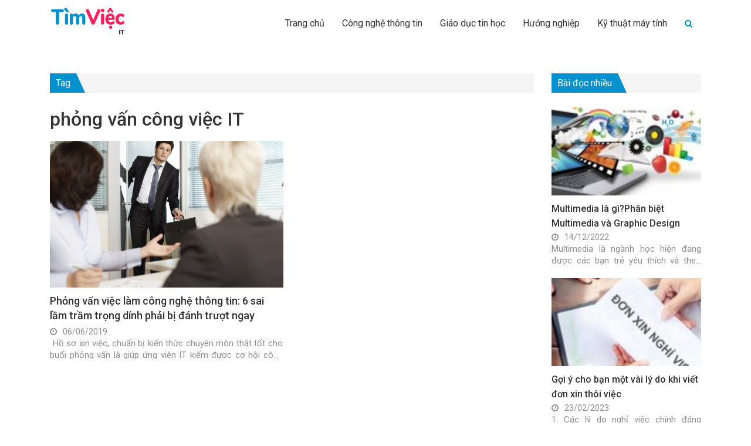

--- FILE ---
content_type: text/html; charset=UTF-8
request_url: https://timviecit.net/tag/phong-van-cong-viec-it
body_size: 11294
content:
<!DOCTYPE html>
<!--[if IE 8]> <html lang="en-US" class="ie8"> <![endif]-->
<!--[if !IE]> <html lang="en-US"> <![endif]-->
<html lang="en-US">
<head>
	<meta http-equiv="X-UA-Compatible" content="IE=edge">
    <meta name="viewport" content="width=device-width, initial-scale=1">
    <meta charset="UTF-8" />
    <link rel="shortcut icon" type="image/x-icon" href="https://timviecit.net/favicon.ico">
        <link rel="profile" href="https://gmgp.org/xfn/11" />
    <link rel="pingback" href="https://timviecit.net/xmlrpc.php" />
    <title>phỏng vấn công việc IT</title>
    
<!-- This site is optimized with the Yoast SEO Premium plugin v13.1 - https://yoast.com/wordpress/plugins/seo/ -->
<meta name="robots" content="max-snippet:-1, max-image-preview:large, max-video-preview:-1"/>
<link rel="canonical" href="https://timviecit.net/tag/phong-van-cong-viec-it" />
<meta property="og:locale" content="en_US" />
<meta property="og:type" content="object" />
<meta property="og:title" content="phỏng vấn công việc IT" />
<meta property="og:url" content="https://timviecit.net/tag/phong-van-cong-viec-it" />
<meta property="og:site_name" content="Tìm việc IT" />
<meta name="twitter:card" content="summary_large_image" />
<meta name="twitter:title" content="phỏng vấn công việc IT" />
<script type='application/ld+json' class='yoast-schema-graph yoast-schema-graph--main'>{"@context":"https://schema.org","@graph":[{"@type":"WebSite","@id":"https://timviecit.net/#website","url":"https://timviecit.net/","name":"T\u00ecm vi\u1ec7c IT","inLanguage":"en-US","potentialAction":{"@type":"SearchAction","target":"https://timviecit.net/?s={search_term_string}","query-input":"required name=search_term_string"}},{"@type":"CollectionPage","@id":"https://timviecit.net/tag/phong-van-cong-viec-it#webpage","url":"https://timviecit.net/tag/phong-van-cong-viec-it","name":"ph\u1ecfng v\u1ea5n c\u00f4ng vi\u1ec7c IT","isPartOf":{"@id":"https://timviecit.net/#website"},"inLanguage":"en-US","breadcrumb":{"@id":"https://timviecit.net/tag/phong-van-cong-viec-it#breadcrumb"}},{"@type":"BreadcrumbList","@id":"https://timviecit.net/tag/phong-van-cong-viec-it#breadcrumb","itemListElement":[{"@type":"ListItem","position":1,"item":{"@type":"WebPage","@id":"https://timviecit.net/","url":"https://timviecit.net/","name":"Home"}},{"@type":"ListItem","position":2,"item":{"@type":"WebPage","@id":"https://timviecit.net/tag/phong-van-cong-viec-it","url":"https://timviecit.net/tag/phong-van-cong-viec-it","name":"ph\u1ecfng v\u1ea5n c\u00f4ng vi\u1ec7c IT"}}]}]}</script>
<!-- / Yoast SEO Premium plugin. -->

<link rel='dns-prefetch' href='//s.w.org' />
<link rel="alternate" type="application/rss+xml" title="Tìm việc IT &raquo; phỏng vấn công việc IT Tag Feed" href="https://timviecit.net/tag/phong-van-cong-viec-it/feed" />
		<script type="text/javascript">
			window._wpemojiSettings = {"baseUrl":"https:\/\/s.w.org\/images\/core\/emoji\/12.0.0-1\/72x72\/","ext":".png","svgUrl":"https:\/\/s.w.org\/images\/core\/emoji\/12.0.0-1\/svg\/","svgExt":".svg","source":{"concatemoji":"https:\/\/timviecit.net\/wp-includes\/js\/wp-emoji-release.min.js?ver=5.3.20"}};
			!function(e,a,t){var n,r,o,i=a.createElement("canvas"),p=i.getContext&&i.getContext("2d");function s(e,t){var a=String.fromCharCode;p.clearRect(0,0,i.width,i.height),p.fillText(a.apply(this,e),0,0);e=i.toDataURL();return p.clearRect(0,0,i.width,i.height),p.fillText(a.apply(this,t),0,0),e===i.toDataURL()}function c(e){var t=a.createElement("script");t.src=e,t.defer=t.type="text/javascript",a.getElementsByTagName("head")[0].appendChild(t)}for(o=Array("flag","emoji"),t.supports={everything:!0,everythingExceptFlag:!0},r=0;r<o.length;r++)t.supports[o[r]]=function(e){if(!p||!p.fillText)return!1;switch(p.textBaseline="top",p.font="600 32px Arial",e){case"flag":return s([127987,65039,8205,9895,65039],[127987,65039,8203,9895,65039])?!1:!s([55356,56826,55356,56819],[55356,56826,8203,55356,56819])&&!s([55356,57332,56128,56423,56128,56418,56128,56421,56128,56430,56128,56423,56128,56447],[55356,57332,8203,56128,56423,8203,56128,56418,8203,56128,56421,8203,56128,56430,8203,56128,56423,8203,56128,56447]);case"emoji":return!s([55357,56424,55356,57342,8205,55358,56605,8205,55357,56424,55356,57340],[55357,56424,55356,57342,8203,55358,56605,8203,55357,56424,55356,57340])}return!1}(o[r]),t.supports.everything=t.supports.everything&&t.supports[o[r]],"flag"!==o[r]&&(t.supports.everythingExceptFlag=t.supports.everythingExceptFlag&&t.supports[o[r]]);t.supports.everythingExceptFlag=t.supports.everythingExceptFlag&&!t.supports.flag,t.DOMReady=!1,t.readyCallback=function(){t.DOMReady=!0},t.supports.everything||(n=function(){t.readyCallback()},a.addEventListener?(a.addEventListener("DOMContentLoaded",n,!1),e.addEventListener("load",n,!1)):(e.attachEvent("onload",n),a.attachEvent("onreadystatechange",function(){"complete"===a.readyState&&t.readyCallback()})),(n=t.source||{}).concatemoji?c(n.concatemoji):n.wpemoji&&n.twemoji&&(c(n.twemoji),c(n.wpemoji)))}(window,document,window._wpemojiSettings);
		</script>
		<style type="text/css">
img.wp-smiley,
img.emoji {
	display: inline !important;
	border: none !important;
	box-shadow: none !important;
	height: 1em !important;
	width: 1em !important;
	margin: 0 .07em !important;
	vertical-align: -0.1em !important;
	background: none !important;
	padding: 0 !important;
}
</style>
	<link rel='stylesheet' id='wp-block-library-css'  href='https://timviecit.net/wp-includes/css/dist/block-library/style.min.css?ver=5.3.20' type='text/css' media='all' />
<link rel='stylesheet' id='kk-star-ratings-css'  href='https://timviecit.net/wp-content/plugins/kk-star-ratings/public/css/kk-star-ratings.css?ver=4.1.3' type='text/css' media='all' />
<style id='kk-star-ratings-inline-css' type='text/css'>
.kk-star-ratings .kksr-stars .kksr-star {
        margin-right: 4px;
    }
    [dir="rtl"] .kk-star-ratings .kksr-stars .kksr-star {
        margin-left: 4px;
        margin-right: 0;
    }
</style>
<script type='text/javascript' src='https://timviecit.net/wp-includes/js/jquery/jquery.js?ver=1.12.4-wp'></script>
<script type='text/javascript' src='https://timviecit.net/wp-includes/js/jquery/jquery-migrate.min.js?ver=1.4.1'></script>
<link rel='https://api.w.org/' href='https://timviecit.net/wp-json/' />
<link rel="EditURI" type="application/rsd+xml" title="RSD" href="https://timviecit.net/xmlrpc.php?rsd" />
<link rel="wlwmanifest" type="application/wlwmanifest+xml" href="https://timviecit.net/wp-includes/wlwmanifest.xml" /> 
<meta name="generator" content="WordPress 5.3.20" />
    <!-- BEGIN PLUGIN CSS -->
    <link href="https://timviecit.net/wp-content/themes/newsv2timviec/assets/librarys/bootstrap-3.3.7-dist/css/bootstrap.min.css" rel="stylesheet">
    <link href="https://timviecit.net/wp-content/themes/newsv2timviec/assets/librarys/bootstrap-3.3.7-dist/css/bootstrap-theme.min.css" rel="stylesheet">
    <link href="https://timviecit.net/wp-content/themes/newsv2timviec/assets/librarys/font-awesome-master-4.7_full/css/font-awesome.min.css" rel="stylesheet">
    <link href="https://timviecit.net/wp-content/themes/newsv2timviec/assets/librarys/material-design-icons-3.0.1/material-icons.css" rel="stylesheet">
    <link href="https://timviecit.net/wp-content/themes/newsv2timviec/assets/librarys/OwlCarousel2-2.3.4/dist/assets/owl.carousel.min.css" rel="stylesheet">
    <link href="https://timviecit.net/wp-content/themes/newsv2timviec/assets/librarys/OwlCarousel2-2.3.4/dist/assets/owl.theme.default.min.css" rel="stylesheet">
    <link rel="stylesheet" href="https://fonts.googleapis.com/css2?family=Roboto:ital,wght@0,100;0,300;0,400;0,500;0,700;0,900;1,100;1,300;1,400;1,500;1,700;1,900&display=swap">
    <link href="https://timviecit.net/wp-content/themes/newsv2timviec/assets/css/style.css" rel="stylesheet">
    <link href="https://timviecit.net/wp-content/themes/newsv2timviec/assets/css/responsive.css" rel="stylesheet">
    <script src="https://timviecit.net/wp-content/themes/newsv2timviec/assets/librarys/jquery-3.4.1.min.js" type="text/javascript"></script>
    <script src="https://timviecit.net/wp-content/themes/newsv2timviec/assets/librarys/bootstrap-3.3.7-dist/js/bootstrap.min.js" type="text/javascript"></script>
    <script type="application/ld+json"> 
    {
      "@context": "https://schema.org",
      "@type": "EmploymentAgency",
      "name": "Thông Tin Việc Làm",
      "alternateName": "Cẩm nang kiến thức về tuyển dụng, tìm việc làm mới nhất hiện nay",
      "logo": "https://news.timviec.com.vn/wp-content/plugins/v2/assets/image/news.png",
      "image": "https://news.timviec.com.vn/wp-content/plugins/v2/assets/image/news.png",
      "description": "Trang tin tức tổng hợp các thông tin tuyển dụng, tìm việc làm nhanh của tất cả các nghề nghiệp hiện nay. Cung cấp cho bạn những thông tin chính xác và khách quan nhất giúp bạn tự định hướng về nghề nghiệp của bản thân mình. Từ điển nghề nghiệp việc làm: các khái niệm, kỹ năng, tố chất cần thiết của tất cả các công việc, vị trí, ngành nghề. Cập nhật những thông tin mới nhất về thị trường lao động và tuyển dụng. ",
      "hasMap": "https://www.google.com/maps/place/T%C3%ACm+Vi%E1%BB%87c:+T%E1%BA%A1o+m%E1%BA%ABu+CV+xin+vi%E1%BB%87c+Online+-+T%C3%ACm+vi%E1%BB%87c+l%C3%A0m+nhanh+t%E1%BA%A1i+nh%C3%A0/@21.0251277,105.7889983,17z/data=!3m1!4b1!4m5!3m4!1s0x3135abac100e9c7f:0xf6f18e47746a45c9!8m2!3d21.0251227!4d105.791187",  
      "url": "https://news.timviec.com.vn/",
      "telephone": "0981448766",
      "priceRange": 0,
      "address": {
        "@type": "PostalAddress",
        "streetAddress": "Tầng 5, tòa nhà Ngôi Sao - Star Tower, Dương Đình Nghệ",
        "addressLocality": "Cầu Giấy",
        "addressRegion": "Hà Nội",
        "postalCode": "100000",
        "addressCountry": "Việt Nam"
      },
      "geo": {
        "@type": "GeoCoordinates",
        "latitude": 21.0251227,
        "longitude": 105.7889983
      },
      "openingHoursSpecification": {
        "@type": "OpeningHoursSpecification",
        "dayOfWeek": [
          "Monday",
          "Tuesday",
          "Wednesday",
          "Thursday",
          "Friday"
        ],
        "opens": "00:00",
        "closes": "23:59"
      },
      "sameAs": [
        "https://www.facebook.com/timvieclamplus/",
        "https://twitter.com/tinvieclam12",
        "https://www.linkedin.com/in/thongtinvieclam/",
        "https://www.pinterest.com/tinvieclam/",
        "https://thongtinvieclam.tumblr.com/",
        "https://soundcloud.com/thongtinvieclam",
        "https://www.youtube.com/channel/UCXPSOtrIb1SUzX6PpLXgedw",
        "https://sites.google.com/site/tintimviec/",
        "https://thongtinvieclam1.blogspot.com/",
        "https://medium.com/@newstimviec",
        "https://thongtinvieclam12.wordpress.com/",
        "https://ello.co/thongtinvieclam/",
        "https://thongtinvieclam1.weebly.com/"
      ]
    }
    </script>
    <style id="tdw-css-placeholder"></style>    
    <script data-ad-client="ca-pub-5911170498039294" async src="https://pagead2.googlesyndication.com/pagead/js/adsbygoogle.js"></script>
</head>
<body cz-shortcut-listen="true" class="archive tag tag-phong-van-cong-viec-it tag-356" > <!--Thêm class tượng trưng cho mỗi trang lên <body> để tùy biến-->
    <header id="s-header" class="container-fluid">
        <div class="container">
            <div class="col-xs-6 col-sm-3 col-md-3 col-lg-3 s-logo">
                <a class="" href="https://timviecit.net" rel="nofollow"><img src="https://timviecit.net/wp-content/themes/newsv2timviec/assets/images/it.png" alt=""></a>
            </div>
            <div class="col-xs-6 col-sm-9 col-md-9 col-lg-9 s-menu">
                <nav class="primary-menu"><ul id="menu-td-demo-header-menu" class="navbar-nav"><li id="menu-item-234" class="menu-item menu-item-type-custom menu-item-object-custom menu-item-234"><a href="/">Trang chủ</a></li>
<li id="menu-item-650" class="menu-item menu-item-type-taxonomy menu-item-object-category menu-item-650"><a href="https://timviecit.net/cong-nghe-thong-tin">Công nghệ thông tin</a></li>
<li id="menu-item-651" class="menu-item menu-item-type-taxonomy menu-item-object-category menu-item-651"><a href="https://timviecit.net/giao-duc-tin-hoc">Giáo dục tin học</a></li>
<li id="menu-item-652" class="menu-item menu-item-type-taxonomy menu-item-object-category menu-item-652"><a href="https://timviecit.net/huong-nghiep">Hướng nghiệp</a></li>
<li id="menu-item-653" class="menu-item menu-item-type-taxonomy menu-item-object-category menu-item-653"><a href="https://timviecit.net/ky-thuat-may-tinh">Kỹ thuật máy tính</a></li>
<li class="menu-item search"><form role="search" method="get" id="searchform" action="https://timviecit.net/"><div class="searchform-box"><div style="display:flex;height:32px;overflow: hidden;"><input type="text" value="" name="s" id="s" placeholder="Tìm kiếm"/><button type="submit" id="searchsubmit"><i class="fa fa-arrow-right" aria-hidden="true"></i></button></div></div><button type="button"><i class="fa fa-search" aria-hidden="true"></i></button></form></li><li class="menu-item logo-menu-mobile"><a class="" href="https://timviecit.net"><img src="https://timviecit.net/wp-content/themes/newsv2timviec/assets/images/news.png" alt=""></a></li></ul></nav>                <div class="button-menu-mobile">
                    <i class="fa fa-bars"></i>
                </div>
            </div>
        </div>
    </header><!-- /header -->
    <main id="s-main"><section class="featured-article article-by-category container-fluid">
    <div class="container">
        <div class="col-xs-12 col-sm-12 col-md-9 col-lg-9">
            <div class="row">

                <div class="col-xs-12 col-sm-12 col-md-12 col-lg-12">
                    <div class="title-section">
                        <p>Tag</p>
                    </div>
                    <h1> phỏng vấn công việc IT</h1> <!-- Renders: Viewing 5 of 20 results. -->
                </div>
                <div class="col-xs-12 col-sm-12 col-md-12 col-lg-12">
                    <div class="tag_description">
                                            </div>
                </div>
                <div class="list_post_search">
                                                <div class="col-xs-12 col-sm-12 col-md-6 col-lg-6 s-post-by-category">
                                <div class="s-post-by-category-top">
                                    <div class="img">
                                        <a href="https://timviecit.net/phong-van-viec-lam-cong-nghe-thong-tin-379.html" title="Phỏng vấn việc làm công nghệ thông tin: 6 sai lầm trầm trọng dính phải bị đánh trượt ngay">
                                            <img width="500" height="375" src="https://img.timviecit.net/2019/06/hinh7.jpg" class="attachment-medium size-medium wp-post-image" alt="Phỏng vấn việc làm công nghệ thông tin: 6 sai lầm trầm trọng dính phải bị đánh trượt ngay" srcset="https://img.timviecit.net/2019/06/hinh7.jpg 1001w, https://img.timviecit.net/2019/06/hinh7-768x575.jpg 768w, https://img.timviecit.net/2019/06/hinh7-80x60.jpg 80w, https://img.timviecit.net/2019/06/hinh7-265x198.jpg 265w, https://img.timviecit.net/2019/06/hinh7-696x521.jpg 696w, https://img.timviecit.net/2019/06/hinh7-561x420.jpg 561w" sizes="(max-width: 500px) 100vw, 500px" />                                        </a>
                                    </div>
                                    <h4>
                                        <a class="s-post-title" href="https://timviecit.net/phong-van-viec-lam-cong-nghe-thong-tin-379.html" title="Phỏng vấn việc làm công nghệ thông tin: 6 sai lầm trầm trọng dính phải bị đánh trượt ngay">
                                            Phỏng vấn việc làm công nghệ thông tin: 6 sai lầm trầm trọng dính phải bị đánh trượt ngay                                        </a> 
                                    </h4>
                                    <div class="s-post-date s-post-date-gray"><i class="fa fa-clock-o"></i>06/06/2019</div>
                                    <p class="s-post-description">
                                         Hồ sơ xin việc, chuẩn bị kiến thức chuyên môn thật tốt cho buổi phỏng vấn là giúp ứng viên IT kiếm được cơ hội công việc cho mình. Ví dụ: CV chuyên nghiệp hay&hellip;                                    </p>
                                </div>
                            </div>
                                        </div>
                            </div>
        </div>
        <div class="col-xs-12 col-sm-12 col-md-3 col-lg-3 s-sidebar">
                                        <div class="title-section">
                    <p>Bài đọc nhiều</p>
                </div>
                        <div class="row">
                                    <div class="col-xs-12 col-sm-6 col-md-12 col-lg-12">
                        <div class="s-post-by-category-top s-post-by-category-sidebar">
                            <p>
                                <a href="https://timviecit.net/multimedia-la-giphan-biet-multimedia-va-graphic-design-5997.html" title="Multimedia là gì?Phân biệt Multimedia và Graphic Design" rel="nofollow">
                                    <img width="150" height="150" src="https://img.timviecit.net/2022/12/multimedia-la-gi-150x150.jpg" class="attachment-thumbnail size-thumbnail wp-post-image" alt="Multimedia là gì?Phân biệt Multimedia và Graphic Design" />                                </a>
                            </p>
                            <h4>
                                <a class="s-post-title" href="https://timviecit.net/multimedia-la-giphan-biet-multimedia-va-graphic-design-5997.html"
                                   title="Multimedia là gì?Phân biệt Multimedia và Graphic Design">
                                    Multimedia là gì?Phân biệt Multimedia và Graphic Design                                </a>
                            </h4>
                            <div class="s-post-date s-post-date-gray"><i class="fa fa-clock-o"></i>14/12/2022</div>
                            <p class="s-post-description">
                                Multimedia là ngành học hiện đang được các bạn trẻ yêu thích và theo học. thực tế cho thấy đây là ngành nghề  mới đang còn khá&hellip;                            </p>
                        </div>
                    </div>
                                    <div class="col-xs-12 col-sm-6 col-md-12 col-lg-12">
                        <div class="s-post-by-category-top s-post-by-category-sidebar">
                            <p>
                                <a href="https://timviecit.net/viet-don-xin-thoi-viec-chuan-6039.html" title="Gợi ý cho bạn một vài lý do khi viết đơn xin thôi việc" rel="nofollow">
                                    <img width="150" height="150" src="https://img.timviecit.net/2023/02/nghi-viec-phai-bao-truoc-120-ngay-150x150.jpg" class="attachment-thumbnail size-thumbnail wp-post-image" alt="Gợi ý cho bạn một vài lý do khi viết đơn xin thôi việc" />                                </a>
                            </p>
                            <h4>
                                <a class="s-post-title" href="https://timviecit.net/viet-don-xin-thoi-viec-chuan-6039.html"
                                   title="Gợi ý cho bạn một vài lý do khi viết đơn xin thôi việc">
                                    Gợi ý cho bạn một vài lý do khi viết đơn xin thôi việc                                </a>
                            </h4>
                            <div class="s-post-date s-post-date-gray"><i class="fa fa-clock-o"></i>23/02/2023</div>
                            <p class="s-post-description">
                                1. Các lý do nghỉ việc chính đáng Trong một lá đơn xin nghỉ lý do xin nghỉ giữ vai&hellip;                            </p>
                        </div>
                    </div>
                                    <div class="col-xs-12 col-sm-6 col-md-12 col-lg-12">
                        <div class="s-post-by-category-top s-post-by-category-sidebar">
                            <p>
                                <a href="https://timviecit.net/cach-viet-so-yeu-ly-lich-6036.html" title="Cách viết sơ yếu lý lịch chuẩn nhất 2023" rel="nofollow">
                                    <img width="150" height="150" src="https://img.timviecit.net/2023/02/mau-so-yeu-ly-lich-pho-bien-trong-ho-so-xin-viec-150x150.jpg" class="attachment-thumbnail size-thumbnail wp-post-image" alt="Cách viết sơ yếu lý lịch chuẩn nhất 2023" />                                </a>
                            </p>
                            <h4>
                                <a class="s-post-title" href="https://timviecit.net/cach-viet-so-yeu-ly-lich-6036.html"
                                   title="Cách viết sơ yếu lý lịch chuẩn nhất 2023">
                                    Cách viết sơ yếu lý lịch chuẩn nhất 2023                                </a>
                            </h4>
                            <div class="s-post-date s-post-date-gray"><i class="fa fa-clock-o"></i>21/02/2023</div>
                            <p class="s-post-description">
                                Thông thường, bản sơ yếu lý lịch đã có sẵn trong bộ hồ sơ xin việc . Dưới đây là&hellip;                            </p>
                        </div>
                    </div>
                            </div>
            <!-- <div class="row">
                <div class="col-xs-12 col-sm-6 col-md-12 col-lg-12">
                    <a href="https://cv.timviec.com.vn/?utm_source=news.timviec-right-banner&utm_medium=tao-cv" class="s-poster s-poster-1 hidden-sm">
                        <img src="https://timviecit.net/wp-content/themes/newsv2timviec/assets/images/new.png" alt="">
                    </a>
                </div>
            </div> -->
                                        <div class="title-section">
                    <p>Bài mới nhất</p>
                </div>
                        <div class="row">
                                    <div class="col-xs-12 col-sm-6 col-md-12 col-lg-12">
                        <div class="s-post-by-category-top s-post-by-category-sidebar">
                            <p>
                                <a href="https://timviecit.net/hoc-code-hay-hoc-cach-giai-quyet-van-de-loi-khuyen-bat-ngo-tu-ceo-nvidia-jensen-huang-cho-gen-z-va-gen-alpha-6690.html" title="Học Code Hay Học Cách Giải Quyết Vấn Đề? Lời Khuyên Bất Ngờ Từ CEO NVIDIA Jensen Huang Cho Gen Z và Gen Alpha" rel="nofollow">
                                    <img width="150" height="150" src="https://img.timviecit.net/2026/01/7185608a15f44e23789b1b5254191801-150x150.png" class="attachment-thumbnail size-thumbnail wp-post-image" alt="Học Code Hay Học Cách Giải Quyết Vấn Đề? Lời Khuyên Bất Ngờ Từ CEO NVIDIA Jensen Huang Cho Gen Z và Gen Alpha" /> 
                                </a>
                            </p>
                            <h4>
                                <a class="s-post-title" href="https://timviecit.net/hoc-code-hay-hoc-cach-giai-quyet-van-de-loi-khuyen-bat-ngo-tu-ceo-nvidia-jensen-huang-cho-gen-z-va-gen-alpha-6690.html"
                                   title="Học Code Hay Học Cách Giải Quyết Vấn Đề? Lời Khuyên Bất Ngờ Từ CEO NVIDIA Jensen Huang Cho Gen Z và Gen Alpha">
                                    Học Code Hay Học Cách Giải Quyết Vấn Đề? Lời Khuyên Bất Ngờ Từ CEO&hellip;                                </a>
                            </h4>
                            <div class="s-post-date s-post-date-gray"><i class="fa fa-clock-o"></i>27/01/2026</div>
                            <p class="s-post-description">
                                Trong m&#7897;t th&#7871; gi&#7899;i c&ocirc;ng ngh&#7879; kh&ocirc;ng ng&#7915;ng bi&#7871;n &#273;&#7893;i, c&oacute; l&#7869; kh&ocirc;ng l&#7901;i khuy&ecirc;n n&agrave;o t&#7915;ng ph&#7893; bi&#7871;n h&#417;n&hellip;                            </p>
                        </div>
                    </div>
                                    <div class="col-xs-12 col-sm-6 col-md-12 col-lg-12">
                        <div class="s-post-by-category-top s-post-by-category-sidebar">
                            <p>
                                <a href="https://timviecit.net/gen-z-va-gen-alpha-dung-chi-hoc-code-hay-hoc-cach-giai-quyet-van-de-de-lam-chu-ky-nguyen-ai-6684.html" title="Gen Z và Gen Alpha: Đừng chỉ học code, hãy học cách giải quyết vấn đề để làm chủ kỷ nguyên AI" rel="nofollow">
                                    <img width="150" height="150" src="https://img.timviecit.net/2026/01/abe0b145693a9090fdb46c14e63e4dbf-150x150.png" class="attachment-thumbnail size-thumbnail wp-post-image" alt="Gen Z và Gen Alpha: Đừng chỉ học code, hãy học cách giải quyết vấn đề để làm chủ kỷ nguyên AI" /> 
                                </a>
                            </p>
                            <h4>
                                <a class="s-post-title" href="https://timviecit.net/gen-z-va-gen-alpha-dung-chi-hoc-code-hay-hoc-cach-giai-quyet-van-de-de-lam-chu-ky-nguyen-ai-6684.html"
                                   title="Gen Z và Gen Alpha: Đừng chỉ học code, hãy học cách giải quyết vấn đề để làm chủ kỷ nguyên AI">
                                    Gen Z và Gen Alpha: Đừng chỉ học code, hãy học cách giải quyết vấn&hellip;                                </a>
                            </h4>
                            <div class="s-post-date s-post-date-gray"><i class="fa fa-clock-o"></i>27/01/2026</div>
                            <p class="s-post-description">
                                N&#259;m n&#259;m v&#7873; tr&#432;&#7899;c, &#8220;h&#7885;c code&#8221; l&agrave; c&acirc;u th&#7847;n ch&uacute; m&#7903; c&aacute;nh c&#7917;a t&#432;&#417;ng lai cho gi&#7899;i tr&#7867;. T&#7915; nh&#7919;ng&hellip;                            </p>
                        </div>
                    </div>
                                    <div class="col-xs-12 col-sm-6 col-md-12 col-lg-12">
                        <div class="s-post-by-category-top s-post-by-category-sidebar">
                            <p>
                                <a href="https://timviecit.net/lap-trinh-vien-32-tuoi-dot-tu-hoi-chuong-canh-tinh-ve-van-hoa-lam-viec-qua-suc-2-6678.html" title="Lập trình viên 32 tuổi đột tử: Hồi chuông cảnh tỉnh về văn hóa làm việc quá sức" rel="nofollow">
                                    <img width="150" height="150" src="https://img.timviecit.net/2026/01/d8de9dadf69cbbebe25a1db1fbb91fbc-1-150x150.jpg" class="attachment-thumbnail size-thumbnail wp-post-image" alt="Lập trình viên 32 tuổi đột tử: Hồi chuông cảnh tỉnh về văn hóa làm việc quá sức" /> 
                                </a>
                            </p>
                            <h4>
                                <a class="s-post-title" href="https://timviecit.net/lap-trinh-vien-32-tuoi-dot-tu-hoi-chuong-canh-tinh-ve-van-hoa-lam-viec-qua-suc-2-6678.html"
                                   title="Lập trình viên 32 tuổi đột tử: Hồi chuông cảnh tỉnh về văn hóa làm việc quá sức">
                                    Lập trình viên 32 tuổi đột tử: Hồi chuông cảnh tỉnh về văn hóa làm&hellip;                                </a>
                            </h4>
                            <div class="s-post-date s-post-date-gray"><i class="fa fa-clock-o"></i>24/01/2026</div>
                            <p class="s-post-description">
                                C&acirc;u chuy&#7879;n th&#432;&#417;ng t&acirc;m v&#7873; Cao Qu&#7843;ng Huy, m&#7897;t l&#7853;p tr&igrave;nh vi&ecirc;n 32 tu&#7893;i &#273;&#7897;t ng&#7897;t qua &#273;&#7901;i sau c&#417;n&hellip;                            </p>
                        </div>
                    </div>
                            </div>
        </div>
    </div>
</section>
<script type="text/javascript">
    jQuery(function($){
        $('.btn-view-more-tag').on('click','button.btn-view-more-post-tag',function () {
            var self = $(this);
            var url = 'https://timviecit.net/wp-admin/admin-ajax.php';
            var tag_id ='356';
            var paged = self.attr('data-paged');
            var wrap = $('.list_post_search');
            $.ajax({
                url:url,
                type:'GET',
                data:{
                    action: 'load_more_post_tag',
                    tag_id: tag_id,
                    paged: paged
                },
                beforeSend: function() {
                    self.prop('disabled', true);
                },
                success: function (res) {
                    var res = JSON.parse(res);
                    wrap.find('.s-post-by-category').last().after(res.html);
                    self.attr('data-paged',res.paged);
                    self.prop('disabled', false);
                    if(res.status == 'warning'){
                        self.remove()
                    }
                }
            })
        });
    })
</script>
	    
        <section class="form-register container-fluid">
            <div class="container">
                <div class="col-xs-12 col-sm-12 col-md-12 col-lg-12">
                    <div class="form-register-box" style="background-image: url('https://timviecit.net/wp-content/themes/newsv2timviec/assets/images/bg-follow-us.png');background-repeat: no-repeat;background-position: center center;background-size: cover;padding: 25px 0;">
                        <div class="form-register-box-child">
                            <div class="form-register-box-left">
                                <div>Theo dõi chúng tôi</div>
                                <p><span>Chúng tôi thích chia sẻ những ưu đãi mới và các chương trình</span></p>
                                <div>
                                    <a href="https://www.facebook.com/Timviec.com.vn19/"><i class="fa fa-facebook"></i></a>
                                    <a href="https://www.linkedin.com/in/tuyendungvieclam"><i class="fa fa-linkedin"></i></a>
                                    <!-- <a href="https://timviecit.net"><i class="fa fa-google-plus"></i></a> -->
                                    <a href="https://www.youtube.com/channel/UCUPGScS_hGmJV5plKpJ9Oow"><i class="fa fa-youtube"></i></a>
                                </div>
                            </div>
                            <div class="form-register-box-left form-register-box-right">
                                <div>Đăng ký nhận tin</div>
                                <p><span>Nhận bài viết qua email cùng HR Insider - Timviec.</span></p>
                                <form id="form_contact">
                                    <div>
                                        <input type="email" name="email" size="40" aria-required="true" placeholder="Nhập địa chỉ email ...">
                                    </div>
                                    <input type="submit" value="Gửi" class="wpcf7-form-control wpcf7-submit">
                                </form>
                            </div>
                        </div>
                    </div>
                </div>
            </div>
        </section>
    </main> <!--end #container -->
        <script type="text/javascript" src="https://cdnjs.cloudflare.com/ajax/libs/jquery-validate/1.19.1/jquery.validate.min.js"></script>
        <script src="https://cdn.jsdelivr.net/npm/sweetalert2@9"></script>
        <script type="text/javascript">
            jQuery(function ($) {

                $("#form_contact").validate({
                    rules: {
                        email: {
                            required: true,
                            email: true
                        }
                    },
                    messages: {
                        email: {
                            required: "Địa chỉ email yêu cầu",
                            email: "Vui lòng nhập đúng định dạng email"
                        }
                    },
                    submitHandler: function(form) {
                        $.ajax({
                            url:'https://timviecit.net/wp-admin/admin-ajax.php',
                            type:'POST',
                            data:{
                                action:'send_contact',
                                email: $(form).find('input[type=email]').val()
                            },
                            success:function (res) {
                                let result = JSON.parse(res);
                                Swal.fire({
                                    position: 'center-center',
                                    icon: result.status,
                                    title: result.message,
                                    showConfirmButton: false,
                                    timer: 1000
                                });
                                $(form)[0].reset();
                            }
                        })
                    }
                });

            })

        </script>
    <footer id="s-footer" class="container-fluid" style="margin-top: 50px;background: #F7F7F7;padding-top: 30px;">
        <div class="container">
                        <div class="col-xs-12 col-sm-12 col-md-12 col-lg-12 mb-2">
                            </div>
            <div class="col-xs-12 col-sm-8 col-md-4 col-lg-4 clearfix">
                <div><a href="https://timviecit.net/"><img style="width: 180px;margin-bottom:10px;" src="https://timviecit.net/wp-content/themes/newsv2timviec/assets/images/it.png" alt=""></a></div>
                <h5><b style="font-size: 16px;">Công ty TNHH Truyền thông Tầm Nhìn Cộng</b></h5>
                <p>
                    <i class="fa fa-map-marker"></i>
                    <span>Địa chỉ: Tầng 2 tòa nhà Ngôi Sao, Dương Đình Nghệ, Cầu Giấy, Hà Nội</span>
                </p>
                <p>
                    <i class="fa fa-phone"></i>
                    <span>SĐT: 0981 448 766</span>
                </p>
                <p>
                    <i class="fa fa-envelope"></i>
                    <span>Email: <a href="/cdn-cgi/l/email-protection" class="__cf_email__" data-cfemail="a9c1c6dddbc6e9ddc0c4dfc0ccca87cac6c487dfc7">[email&#160;protected]</a></span>
                </p>        
            </div>
            <style type="text/css">
                .clearfix_f > div{
                    min-height: 130px
                }
            </style>
            <div class="col-xs-12 col-sm-4 col-md-4 col-lg-4 clearfix_f">
                <div>
                    <h6 style="margin-bottom: 28px;font-size: 20px;"><b>VỀ CHÚNG TÔI</b></h6>
                    <!--                     <p><a style="display: -webkit-box;-webkit-line-clamp: 1;-webkit-box-orient: vertical;overflow: hidden;" href="https://timviecit.net/microsoft-project-la-gi-giai-phap-quan-ly-du-an-toi-uu-6579.html" title="Microsoft Project là gì? Tính Năng Chính của Microsoft Project">Microsoft Project là gì? Tính Năng Chính của Microsoft Project</a></p>
                                        <p><a style="display: -webkit-box;-webkit-line-clamp: 1;-webkit-box-orient: vertical;overflow: hidden;" href="https://timviecit.net/antutu-la-gi-hieu-ro-ve-ung-dung-do-hieu-nang-dien-thoai-6376.html" title="Antutu Là Gì: Hiểu Rõ Về Ứng Dụng Đo Hiệu Năng Điện Thoại">Antutu Là Gì: Hiểu Rõ Về Ứng Dụng Đo Hiệu Năng Điện Thoại</a></p>
                                        <p><a style="display: -webkit-box;-webkit-line-clamp: 1;-webkit-box-orient: vertical;overflow: hidden;" href="https://timviecit.net/gioi-thieu-ve-big-data-la-suc-manh-an-dang-sau-du-lieu-lon-6255.html" title="Big Data là gì: Sức Mạnh ẩn Đằng Sau Dữ Liệu Lớn">Big Data là gì: Sức Mạnh ẩn Đằng Sau Dữ Liệu Lớn</a></p>
                                        <p><a style="display: -webkit-box;-webkit-line-clamp: 1;-webkit-box-orient: vertical;overflow: hidden;" href="https://timviecit.net/tong-quan-ve-unit-test-la-gi-va-loi-ich-cua-no-trong-cuoc-song-6248.html" title="Unit Test là gì? Lợi ích của nó trong cuộc sống">Unit Test là gì? Lợi ích của nó trong cuộc sống</a></p>
                                        <p><a style="display: -webkit-box;-webkit-line-clamp: 1;-webkit-box-orient: vertical;overflow: hidden;" href="https://timviecit.net/redis-la-gi-tim-hieu-ve-co-so-du-lieu-nhanh-chong-va-manh-me-6238.html" title="Redis là Gì? Tìm Hiểu về Cơ Sở Dữ Liệu Nhanh Chóng và Mạnh Mẽ">Redis là Gì? Tìm Hiểu về Cơ Sở Dữ Liệu Nhanh Chóng và Mạnh Mẽ</a></p>
                     -->
                    <p style="text-align: justify;">News.timviec.com.vn là website cung cấp thông tin liên quan đến nhân sự, nghề nghiệp do.Timviec.com.vn vận hành nhằm giúp doanh nghiệp, nhân sự tuyển dụng, người đi làm, người tìm việc cập nhật thông tin và đáp ứng được mong muốn của mình.</p>
                </div>
            </div>
            <!-- <div class="col-xs-6 col-sm-4 col-md-2 col-lg-2 clearfix_f">
                <div>
                    <h6 style="margin-bottom: 20px;"><b>KỸ NĂNG VĂN PHÒNG</b></h6>
                                        <p><a style="display: -webkit-box;-webkit-line-clamp: 1;-webkit-box-orient: vertical;overflow: hidden;" href="https://timviecit.net/hoc-code-hay-hoc-cach-giai-quyet-van-de-loi-khuyen-bat-ngo-tu-ceo-nvidia-jensen-huang-cho-gen-z-va-gen-alpha-6690.html" title="Học Code Hay Học Cách Giải Quyết Vấn Đề? Lời Khuyên Bất Ngờ Từ CEO NVIDIA Jensen Huang Cho Gen Z và Gen Alpha">Học Code Hay Học Cách Giải Quyết Vấn Đề? Lời Khuyên Bất Ngờ Từ CEO&hellip;</a></p>
                                        <p><a style="display: -webkit-box;-webkit-line-clamp: 1;-webkit-box-orient: vertical;overflow: hidden;" href="https://timviecit.net/gen-z-va-gen-alpha-dung-chi-hoc-code-hay-hoc-cach-giai-quyet-van-de-de-lam-chu-ky-nguyen-ai-6684.html" title="Gen Z và Gen Alpha: Đừng chỉ học code, hãy học cách giải quyết vấn đề để làm chủ kỷ nguyên AI">Gen Z và Gen Alpha: Đừng chỉ học code, hãy học cách giải quyết vấn&hellip;</a></p>
                                        <p><a style="display: -webkit-box;-webkit-line-clamp: 1;-webkit-box-orient: vertical;overflow: hidden;" href="https://timviecit.net/lap-trinh-vien-32-tuoi-dot-tu-hoi-chuong-canh-tinh-ve-van-hoa-lam-viec-qua-suc-2-6678.html" title="Lập trình viên 32 tuổi đột tử: Hồi chuông cảnh tỉnh về văn hóa làm việc quá sức">Lập trình viên 32 tuổi đột tử: Hồi chuông cảnh tỉnh về văn hóa làm&hellip;</a></p>
                                        <p><a style="display: -webkit-box;-webkit-line-clamp: 1;-webkit-box-orient: vertical;overflow: hidden;" href="https://timviecit.net/lap-trinh-vien-32-tuoi-dot-tu-hoi-chuong-canh-tinh-ve-van-hoa-lam-viec-qua-suc-6674.html" title="Lập trình viên 32 tuổi đột tử: Hồi chuông cảnh tỉnh về văn hóa làm việc quá sức">Lập trình viên 32 tuổi đột tử: Hồi chuông cảnh tỉnh về văn hóa làm&hellip;</a></p>
                                        <p><a style="display: -webkit-box;-webkit-line-clamp: 1;-webkit-box-orient: vertical;overflow: hidden;" href="https://timviecit.net/lap-trinh-ai-ky-nguyen-cua-lap-trinh-vien-sieu-hang-va-ung-dung-sieu-nho-6670.html" title="Lập Trình AI: Kỷ Nguyên Của Lập Trình Viên Siêu Hạng Và Ứng Dụng Siêu Nhỏ">Lập Trình AI: Kỷ Nguyên Của Lập Trình Viên Siêu Hạng Và Ứng Dụng Siêu&hellip;</a></p>
                                    </div>
            </div> -->
            <div class="col-xs-6 col-sm-4 col-md-2 col-lg-2 clearfix_f">
                <div>
                    <h6 style="margin-bottom: 20px;"><b>KẾT NỐI</b></h6>
                    <!--  -->
                    <p class="social-footer">
                        <a href="https://www.facebook.com/Timviec.com.vn19/"><i class="fa fa-facebook"></i></a>
                        <a href="https://www.linkedin.com/in/tuyendungvieclam"><i class="fa fa-linkedin"></i></a>
                        <!-- <a href="https://timviecit.net"><i class="fa fa-google-plus"></i></a> -->
                        <a href="https://www.youtube.com/channel/UCUPGScS_hGmJV5plKpJ9Oow"><i class="fa fa-youtube"></i></a>
                    </p>
                    <p><a href="http://eyeplus.vn/" title="" style="width:100%;display: block;" rel="nofollow"> 
                    <img width="80px" src="https://timviecit.net/wp-content/themes/newsv2timviec/assets/images/_dmca_premi_badge_2.png" alt=""></a></p>
                    <p><a href="http://eyeplus.vn/" title="" style="width:100%;display: block;" rel="nofollow">
                    <img width="100px" src="https://timviecit.net/wp-content/themes/newsv2timviec/assets/images/bo_cong_thuong.jpg" alt=""></a></p>
                </div>
            </div>
            <div class="col-xs-6 col-sm-4 col-md-2 col-lg-2 clearfix_f">
                <div>
                    <!-- <h6 style="margin-bottom: 20px;"><b>THƯ GIÃN</b></h6> -->
                    <!--  -->
                    <p><a href="http://eyeplus.vn/" title="" style="width:100%;display: block;" rel="nofollow"> 
                    <img width="120px" src="https://timviecit.net/wp-content/themes/newsv2timviec/assets/images/EyePlus.png" alt=""></a></p>
                    <!-- <h5 class="" style="margin-bottom:5px;">Công ty TNHH Eyeplus Online</h5> -->
                    <p class="" style="font-size: 13px;color: #666;">Giấy phép hoạt động dịch vụ việc làm số 54/2019/SLĐTBXH-GP do Sở lao động thương binh và xã hội cấp ngày 30 tháng 12 năm 2019.</p>
                </div> 
            </div>
        </div>
    </footer>
    <div class="background-menu-mobile"></div>
    <a id="button-back-to-top"></a>
    <script data-cfasync="false" src="/cdn-cgi/scripts/5c5dd728/cloudflare-static/email-decode.min.js"></script><script type='text/javascript'>
/* <![CDATA[ */
var kk_star_ratings = {"action":"kk-star-ratings","endpoint":"https:\/\/timviecit.net\/wp-admin\/admin-ajax.php","nonce":"980cca49c2"};
/* ]]> */
</script>
<script type='text/javascript' src='https://timviecit.net/wp-content/plugins/kk-star-ratings/public/js/kk-star-ratings.js?ver=4.1.3'></script>
<script type='text/javascript' src='https://timviecit.net/wp-includes/js/wp-embed.min.js?ver=5.3.20'></script>

    <!-- GA all site news, hr, timviec, cv -->
    <script async src="https://www.googletagmanager.com/gtag/js?id=UA-141604555-5"></script>
    <script>
    window.dataLayer = window.dataLayer || [];
    function gtag(){dataLayer.push(arguments);}
    gtag('js', new Date());
    gtag('config', 'UA-141604555-5');
    </script>
    <!-- Global site tag (gtag.js) - Google Analytics -->
    <script async src="https://www.googletagmanager.com/gtag/js?id=UA-141604555-27"></script>
    <script>
    window.dataLayer = window.dataLayer || [];
    function gtag(){dataLayer.push(arguments);}
    gtag('js', new Date());
    gtag('config', 'UA-141604555-27');
    </script>
    <!-- Global site tag (gtag.js) - Google Analytics -->
    <script type="application/ld+json">
    {
    "@context": "https://schema.org",
    "@type": "EmploymentAgency",
    "name": "Thông Tin Việc Làm",
    "alternateName": "Cẩm nang kiến thức về tuyển dụng, tìm việc làm mới nhất hiện nay",
    "logo": "https://news.timviec.com.vn/wp-content/plugins/v2/assets/image/news.png",
    "image": "https://news.timviec.com.vn/wp-content/plugins/v2/assets/image/news.png",
    "description": "Trang tin tức tổng hợp các thông tin tuyển dụng, tìm việc làm nhanh của tất cả các nghề nghiệp hiện nay. Cung cấp cho bạn những thông tin chính xác và khách quan nhất giúp bạn tự định hướng về nghề nghiệp của bản thân mình. Từ điển nghề nghiệp việc làm: các khái niệm, kỹ năng, tố chất cần thiết của tất cả các công việc, vị trí, ngành nghề. Cập nhật những thông tin mới nhất về thị trường lao động và tuyển dụng. ",
    "hasMap": "https://www.google.com/maps/place/T%C3%ACm+Vi%E1%BB%87c:+T%E1%BA%A1o+m%E1%BA%ABu+CV+xin+vi%E1%BB%87c+Online+-+T%C3%ACm+vi%E1%BB%87c+l%C3%A0m+nhanh+t%E1%BA%A1i+nh%C3%A0/@21.0251277,105.7889983,17z/data=!3m1!4b1!4m5!3m4!1s0x3135abac100e9c7f:0xf6f18e47746a45c9!8m2!3d21.0251227!4d105.791187",
    "url": "https://news.timviec.com.vn/",
    "telephone": "0981448766",
    "priceRange": 0,
    "address": {
    "@type": "PostalAddress",
    "streetAddress": "Tầng 5, tòa nhà Ngôi Sao - Star Tower, Dương Đình Nghệ",
    "addressLocality": "Cầu Giấy",
    "addressRegion": "Hà Nội",
    "postalCode": "100000",
    "addressCountry": "Việt Nam"
    },
    "geo": {
    "@type": "GeoCoordinates",
    "latitude": 21.0251227,
    "longitude": 105.7889983
    },
    "openingHoursSpecification": {
    "@type": "OpeningHoursSpecification",
    "dayOfWeek": [
    "Monday",
    "Tuesday",
    "Wednesday",
    "Thursday",
    "Friday"
    ],
    "opens": "00:00",
    "closes": "23:59"
    },
    "sameAs": [
    "https://www.facebook.com/timvieclamplus/",
    "https://twitter.com/tinvieclam12",
    "https://www.linkedin.com/in/thongtinvieclam/",
    "https://www.pinterest.com/tinvieclam/",
    "https://thongtinvieclam.tumblr.com/",
    "https://soundcloud.com/thongtinvieclam",
    "https://www.youtube.com/channel/UCXPSOtrIb1SUzX6PpLXgedw",
    "https://sites.google.com/site/tintimviec/",
    "https://thongtinvieclam1.blogspot.com/",
    "https://medium.com/@newstimviec",
    "https://thongtinvieclam12.wordpress.com/",
    "https://ello.co/thongtinvieclam/",
    "https://thongtinvieclam1.weebly.com/"
    ]
    }
    </script>
	<script src="https://timviecit.net/wp-content/themes/newsv2timviec/assets/librarys/OwlCarousel2-2.3.4/dist/owl.carousel.min.js" type="text/javascript"></script>
	<script src="https://timviecit.net/wp-content/themes/newsv2timviec/assets/js/script.js" type="text/javascript"></script>
    <!--     <script type="text/javascript">
        var sidebar = $('.s-sidebar'); 
        var formRegister = $('.form-register'); 
        var footer = $('#s-footer'); 
        var content = $('#s-main > section.featured-article.article-by-category.container-fluid > div > div:first-child');
        var s_scroll_sidebar = 0;
        var sidebarToTop = sidebar.offset().top - parseFloat(sidebar.css('marginTop').replace(/auto/, 0));
        var footToTop = footer.offset().top - parseFloat(footer.css('marginTop').replace(/auto/, 0));
        var widthSidebar = sidebar.outerWidth();
        var formRegisterTop = formRegister.offset().top - $(window).height();
        var toleftSidebar = sidebar.offset().left;
        var heightSidebar = sidebar.height();
        var heightScreen = $(window).height();
        var heightFooter = footer.height();
        var heightFormRegister = formRegister.height();
        var scrollToTopFormRegister = formRegister.offset().top;
        var contentHeight = content.height();
        $(window).scroll(function() {
            var s_scroll_sidebar_new = $(window).scrollTop();
            if (s_scroll_sidebar_new > sidebarToTop && heightSidebar < contentHeight) {
              if (s_scroll_sidebar_new + heightScreen < scrollToTopFormRegister) {
                sidebar.removeClass('s-sidebar-fix-footer-bottom').removeAttr('style');
                if (s_scroll_sidebar_new > s_scroll_sidebar) {
                    sidebar.addClass('s-sidebar-fix-bottom').removeAttr('style');
                    sidebar.removeClass('s-sidebar-fix-top').removeAttr('style');
                    sidebar.css('top',-(heightSidebar - heightScreen));
                }else{
                    sidebar.addClass('s-sidebar-fix-top').removeAttr('style');
                    sidebar.removeClass('s-sidebar-fix-bottom').removeAttr('style');
                }
                sidebar.css('width',widthSidebar);
                sidebar.css('left',toleftSidebar);
              } else {
                sidebar.removeClass('s-sidebar-fix-top').removeAttr('style');
                sidebar.removeClass('s-sidebar-fix-bottom').removeAttr('style');
                sidebar.addClass('s-sidebar-fix-footer-bottom').removeAttr('style');
                sidebar.css('width',widthSidebar);
              }
            } else {
                sidebar.removeClass('s-sidebar-fix-top').removeAttr('style');
                sidebar.removeClass('s-sidebar-fix-bottom').removeAttr('style');
            } 
            s_scroll_sidebar = s_scroll_sidebar_new;
        });
    </script>
     -->
<script defer src="https://static.cloudflareinsights.com/beacon.min.js/vcd15cbe7772f49c399c6a5babf22c1241717689176015" integrity="sha512-ZpsOmlRQV6y907TI0dKBHq9Md29nnaEIPlkf84rnaERnq6zvWvPUqr2ft8M1aS28oN72PdrCzSjY4U6VaAw1EQ==" data-cf-beacon='{"version":"2024.11.0","token":"50ea2a360b144c1b9fd668cddffb24e3","r":1,"server_timing":{"name":{"cfCacheStatus":true,"cfEdge":true,"cfExtPri":true,"cfL4":true,"cfOrigin":true,"cfSpeedBrain":true},"location_startswith":null}}' crossorigin="anonymous"></script>
</body> <!--end body-->
</html> <!--end html -->

--- FILE ---
content_type: text/html; charset=utf-8
request_url: https://www.google.com/recaptcha/api2/aframe
body_size: 268
content:
<!DOCTYPE HTML><html><head><meta http-equiv="content-type" content="text/html; charset=UTF-8"></head><body><script nonce="7BwtdnZwonKY039QZ4tlRQ">/** Anti-fraud and anti-abuse applications only. See google.com/recaptcha */ try{var clients={'sodar':'https://pagead2.googlesyndication.com/pagead/sodar?'};window.addEventListener("message",function(a){try{if(a.source===window.parent){var b=JSON.parse(a.data);var c=clients[b['id']];if(c){var d=document.createElement('img');d.src=c+b['params']+'&rc='+(localStorage.getItem("rc::a")?sessionStorage.getItem("rc::b"):"");window.document.body.appendChild(d);sessionStorage.setItem("rc::e",parseInt(sessionStorage.getItem("rc::e")||0)+1);localStorage.setItem("rc::h",'1769541113736');}}}catch(b){}});window.parent.postMessage("_grecaptcha_ready", "*");}catch(b){}</script></body></html>